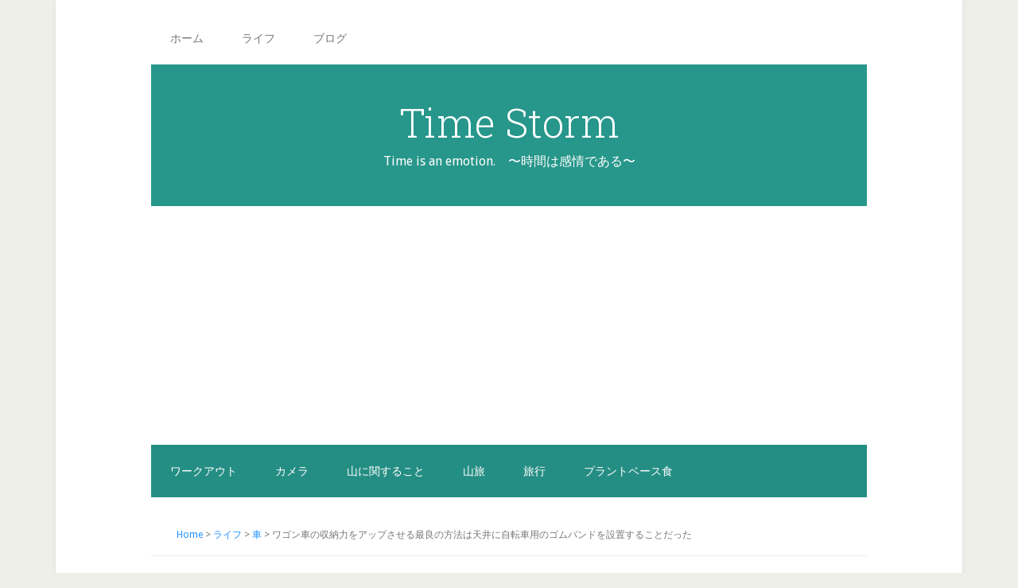

--- FILE ---
content_type: text/html; charset=UTF-8
request_url: https://drasworld.com/luggage-on-the-ceiling/
body_size: 17696
content:
<!DOCTYPE html><html lang="ja"><head ><meta charset="UTF-8" /><script data-cfasync="false" id="ao_optimized_gfonts_config">WebFontConfig={google:{families:["Droid Sans:400,700","Roboto Slab:400,300,700"] },classes:false, events:false, timeout:1500};</script><link media="all" href="https://drasworld.com/wp-content/cache/autoptimize/css/autoptimize_1e10d22a865189dc748c9e85b84ab58b.css" rel="stylesheet"><title>ワゴン車の収納力をアップさせる最良の方法は天井に自転車用のゴムバンドを設置することだった</title><meta name="viewport" content="width=device-width, initial-scale=1" /><meta name='robots' content='max-image-preview:large' />  <script data-cfasync="false" data-pagespeed-no-defer>var gtm4wp_datalayer_name = "dataLayer";
	var dataLayer = dataLayer || [];</script> <link rel='dns-prefetch' href='//stats.wp.com' /><link rel='dns-prefetch' href='//cdn.openshareweb.com' /><link rel='dns-prefetch' href='//cdn.shareaholic.net' /><link rel='dns-prefetch' href='//www.shareaholic.net' /><link rel='dns-prefetch' href='//analytics.shareaholic.com' /><link rel='dns-prefetch' href='//recs.shareaholic.com' /><link rel='dns-prefetch' href='//partner.shareaholic.com' /><link rel='dns-prefetch' href='//v0.wordpress.com' /><link rel='preconnect' href='//i0.wp.com' /><link rel='preconnect' href='//c0.wp.com' /><link href='https://fonts.gstatic.com' crossorigin='anonymous' rel='preconnect' /><link href='https://ajax.googleapis.com' rel='preconnect' /><link href='https://fonts.googleapis.com' rel='preconnect' /><link rel="alternate" type="application/rss+xml" title="Time Storm &raquo; フィード" href="https://drasworld.com/feed/" /><link rel="alternate" type="application/rss+xml" title="Time Storm &raquo; コメントフィード" href="https://drasworld.com/comments/feed/" /><link rel="canonical" href="https://drasworld.com/luggage-on-the-ceiling/" /><link rel='preload' href='//cdn.shareaholic.net/assets/pub/shareaholic.js' as='script'/> <script data-no-minify='1' data-cfasync='false'>_SHR_SETTINGS = {"endpoints":{"local_recs_url":"https:\/\/drasworld.com\/wp-admin\/admin-ajax.php?action=shareaholic_permalink_related","ajax_url":"https:\/\/drasworld.com\/wp-admin\/admin-ajax.php"},"site_id":"70ef348a91078e98e9a0c2bdb588d756","url_components":{"year":"2021","monthnum":"05","day":"07","hour":"17","minute":"35","second":"48","post_id":"25100","postname":"luggage-on-the-ceiling","category":"life\/car"}};</script> <script data-no-minify='1' data-cfasync='false' src='//cdn.shareaholic.net/assets/pub/shareaholic.js' data-shr-siteid='70ef348a91078e98e9a0c2bdb588d756' async ></script> <meta name='shareaholic:site_name' content='Time Storm' /><meta name='shareaholic:language' content='ja' /><meta name='shareaholic:url' content='https://drasworld.com/luggage-on-the-ceiling/' /><meta name='shareaholic:keywords' content='cat:車, type:post' /><meta name='shareaholic:article_published_time' content='2021-05-07T17:35:48+09:00' /><meta name='shareaholic:article_modified_time' content='2021-07-10T13:05:12+09:00' /><meta name='shareaholic:shareable_page' content='true' /><meta name='shareaholic:article_author_name' content='Drasworld' /><meta name='shareaholic:site_id' content='70ef348a91078e98e9a0c2bdb588d756' /><meta name='shareaholic:wp_version' content='9.7.13' /><meta name='shareaholic:image' content='https://i0.wp.com/drasworld.com/wp-content/uploads/2021/05/luggage-ceiling4.jpg?fit=640%2C423&amp;ssl=1' /><meta property='og:image' content='https://i0.wp.com/drasworld.com/wp-content/uploads/2021/05/luggage-ceiling4.jpg?fit=1200%2C794&amp;ssl=1' /> <script type="text/javascript" src="https://drasworld.com/wp-content/cache/autoptimize/js/autoptimize_single_16623e9f7cd802cf093c325c511a739c.js?ver=3.7.1" id="jquery-core-js"></script> <script type="text/javascript" id="jquery-js-after">jQuery(document).ready(function() {
	jQuery(".a0bc6c7a4722ca6d91b4feca1e3b4aed").click(function() {
		jQuery.post(
			"https://drasworld.com/wp-admin/admin-ajax.php", {
				"action": "quick_adsense_onpost_ad_click",
				"quick_adsense_onpost_ad_index": jQuery(this).attr("data-index"),
				"quick_adsense_nonce": "10ea7eac29",
			}, function(response) { }
		);
	});
});</script> <!--[if lt IE 9]> <script type="text/javascript" src="https://drasworld.com/wp-content/themes/genesis/lib/js/html5shiv.js?ver=3.7.3" id="html5shiv-js"></script> <![endif]--><link rel="https://api.w.org/" href="https://drasworld.com/wp-json/" /><link rel="alternate" title="JSON" type="application/json" href="https://drasworld.com/wp-json/wp/v2/posts/25100" /><link rel="EditURI" type="application/rsd+xml" title="RSD" href="https://drasworld.com/xmlrpc.php?rsd" /><link rel="alternate" title="oEmbed (JSON)" type="application/json+oembed" href="https://drasworld.com/wp-json/oembed/1.0/embed?url=https%3A%2F%2Fdrasworld.com%2Fluggage-on-the-ceiling%2F" /><link rel="alternate" title="oEmbed (XML)" type="text/xml+oembed" href="https://drasworld.com/wp-json/oembed/1.0/embed?url=https%3A%2F%2Fdrasworld.com%2Fluggage-on-the-ceiling%2F&#038;format=xml" />  <script data-cfasync="false" data-pagespeed-no-defer>var dataLayer_content = {"pagePostType":"post","pagePostType2":"single-post","pageCategory":["car"],"pagePostAuthor":"Drasworld"};
	dataLayer.push( dataLayer_content );</script> <script data-cfasync="false" data-pagespeed-no-defer>(function(w,d,s,l,i){w[l]=w[l]||[];w[l].push({'gtm.start':
new Date().getTime(),event:'gtm.js'});var f=d.getElementsByTagName(s)[0],
j=d.createElement(s),dl=l!='dataLayer'?'&l='+l:'';j.async=true;j.src=
'//www.googletagmanager.com/gtm.js?id='+i+dl;f.parentNode.insertBefore(j,f);
})(window,document,'script','dataLayer','GTM-TPBCPCQ');</script> <script type="text/javascript" language="javascript">var vc_pid = "884975134";</script><script type="text/javascript" src="//aml.valuecommerce.com/vcdal.js" async></script><link rel="pingback" href="https://drasworld.com/xmlrpc.php" /> <script async src="https://pagead2.googlesyndication.com/pagead/js/adsbygoogle.js"></script> <script>(adsbygoogle = window.adsbygoogle || []).push({
          google_ad_client: "ca-pub-9437456480519613",
          enable_page_level_ads: true
     });</script> <meta name="p:domain_verify" content="760fbb7fd505267b6df114f1f1ab2fe3"/><meta property="og:type" content="article" /><meta property="og:title" content="Time Storm "Time is an emotion."  - Drasworld.com" /><meta property="og:description" content="Trekking,Travel,Photo,Camera,Workouts,Plant base foods." /><meta property="og:url" content="https://drasworld.com/" /><meta property="og:site_name" content="Time Storm" /><meta property="article:author" content="Drasworld" />  <script async src="https://www.googletagmanager.com/gtag/js?id=G-KC60LSF25D"></script> <script>window.dataLayer = window.dataLayer || [];
  function gtag(){dataLayer.push(arguments);}
  gtag('js', new Date());

  gtag('config', 'G-KC60LSF25D');</script> <script>(function (d, s, id) {
        var js, fjs = d.getElementsByTagName(s)[0];
        if (d.getElementById(id)) return;
        js = d.createElement(s);
        js.id = id;
        js.src = "//connect.facebook.net/ja_JP/sdk.js#xfbml=1&version=v2.7";
        fjs.parentNode.insertBefore(js, fjs);
    }(document, 'script', 'facebook-jssdk'));</script> <meta property="og:type" content="article" /><meta property="og:title" content="ワゴン車の収納力をアップさせる最良の方法は天井に自転車用のゴムバンドを設置することだった" /><meta property="og:url" content="https://drasworld.com/luggage-on-the-ceiling/" /><meta property="og:description" content="ステーションワゴンの利点と言えば、走れて、長距離移動も苦にならず、昔の車ほど燃費効率も悪くなく、荷物も積める実&hellip;" /><meta property="article:published_time" content="2021-05-07T08:35:48+00:00" /><meta property="article:modified_time" content="2021-07-10T04:05:12+00:00" /><meta property="og:site_name" content="Time Storm" /><meta property="og:image" content="https://i0.wp.com/drasworld.com/wp-content/uploads/2021/05/luggage-ceiling4.jpg?fit=1200%2C794&#038;ssl=1" /><meta property="og:image:width" content="1200" /><meta property="og:image:height" content="794" /><meta property="og:image:alt" content="" /><meta property="og:locale" content="ja_JP" /><meta name="twitter:text:title" content="ワゴン車の収納力をアップさせる最良の方法は天井に自転車用のゴムバンドを設置することだった" /><meta name="twitter:image" content="https://i0.wp.com/drasworld.com/wp-content/uploads/2021/05/luggage-ceiling4.jpg?fit=1200%2C794&#038;ssl=1&#038;w=640" /><meta name="twitter:card" content="summary_large_image" /><link rel="icon" href="https://i0.wp.com/drasworld.com/wp-content/uploads/2017/03/cropped-timelapse-mind-e1489068867148.jpg?fit=32%2C32&#038;ssl=1" sizes="32x32" /><link rel="icon" href="https://i0.wp.com/drasworld.com/wp-content/uploads/2017/03/cropped-timelapse-mind-e1489068867148.jpg?fit=192%2C192&#038;ssl=1" sizes="192x192" /><link rel="apple-touch-icon" href="https://i0.wp.com/drasworld.com/wp-content/uploads/2017/03/cropped-timelapse-mind-e1489068867148.jpg?fit=180%2C180&#038;ssl=1" /><meta name="msapplication-TileImage" content="https://i0.wp.com/drasworld.com/wp-content/uploads/2017/03/cropped-timelapse-mind-e1489068867148.jpg?fit=270%2C270&#038;ssl=1" /><script data-cfasync="false" id="ao_optimized_gfonts_webfontloader">(function() {var wf = document.createElement('script');wf.src='https://ajax.googleapis.com/ajax/libs/webfont/1/webfont.js';wf.type='text/javascript';wf.async='true';var s=document.getElementsByTagName('script')[0];s.parentNode.insertBefore(wf, s);})();</script></head><body class="post-template-default single single-post postid-25100 single-format-standard custom-header header-full-width full-width-content" itemscope itemtype="https://schema.org/WebPage"><div class="site-container"><ul class="genesis-skip-link"><li><a href="#genesis-nav-secondary" class="screen-reader-shortcut"> Skip to secondary menu</a></li><li><a href="#genesis-content" class="screen-reader-shortcut"> Skip to content</a></li><li><a href="#genesis-footer-widgets" class="screen-reader-shortcut"> Skip to footer</a></li></ul><div class="site-container-wrap"><h2 class="screen-reader-text">Main navigation</h2><nav class="nav-primary" itemscope itemtype="https://schema.org/SiteNavigationElement" id="genesis-nav-primary" aria-label="Main navigation"><div class="wrap"><ul id="menu-menu2" class="menu genesis-nav-menu menu-primary js-superfish"><li id="menu-item-4612" class="menu-item menu-item-type-custom menu-item-object-custom menu-item-home menu-item-4612"><a href="https://drasworld.com" itemprop="url"><span itemprop="name">ホーム</span></a></li><li id="menu-item-5564" class="menu-item menu-item-type-taxonomy menu-item-object-category current-post-ancestor menu-item-has-children menu-item-5564"><a href="https://drasworld.com/category/life/" itemprop="url"><span itemprop="name">ライフ</span></a><ul class="sub-menu"><li id="menu-item-26152" class="menu-item menu-item-type-taxonomy menu-item-object-category menu-item-26152"><a href="https://drasworld.com/category/life/everyday/" itemprop="url"><span itemprop="name">日常</span></a></li><li id="menu-item-26153" class="menu-item menu-item-type-taxonomy menu-item-object-category current-post-ancestor current-menu-parent current-post-parent menu-item-26153"><a href="https://drasworld.com/category/life/car/" itemprop="url"><span itemprop="name">車</span></a></li></ul></li><li id="menu-item-5565" class="menu-item menu-item-type-taxonomy menu-item-object-category menu-item-has-children menu-item-5565"><a href="https://drasworld.com/category/blog/" itemprop="url"><span itemprop="name">ブログ</span></a><ul class="sub-menu"><li id="menu-item-5567" class="menu-item menu-item-type-taxonomy menu-item-object-category menu-item-5567"><a href="https://drasworld.com/category/blog/memorandum/" itemprop="url"><span itemprop="name">備忘録と運営</span></a></li><li id="menu-item-5568" class="menu-item menu-item-type-taxonomy menu-item-object-category menu-item-5568"><a href="https://drasworld.com/category/blog/it/" itemprop="url"><span itemprop="name">IT</span></a></li><li id="menu-item-9606" class="menu-item menu-item-type-taxonomy menu-item-object-category menu-item-9606"><a href="https://drasworld.com/category/blog/past-articles/" itemprop="url"><span itemprop="name">過去記事</span></a></li></ul></li></ul></div></nav><header class="site-header" itemscope itemtype="https://schema.org/WPHeader"><div class="wrap"><div class="title-area"><p class="site-title" itemprop="headline"><a href="https://drasworld.com/">Time Storm</a></p><p class="site-description" itemprop="description">Time is an emotion.　〜時間は感情である〜</p></div></div></header><nav class="nav-secondary" itemscope itemtype="https://schema.org/SiteNavigationElement" id="genesis-nav-secondary"><div class="wrap"><ul id="menu-menu1" class="menu genesis-nav-menu menu-secondary js-superfish"><li id="menu-item-4451" class="menu-item menu-item-type-taxonomy menu-item-object-category menu-item-has-children menu-item-4451"><a href="https://drasworld.com/category/workout/" itemprop="url"><span itemprop="name">ワークアウト</span></a><ul class="sub-menu"><li id="menu-item-13036" class="menu-item menu-item-type-taxonomy menu-item-object-category menu-item-13036"><a href="https://drasworld.com/category/workout/pull-up/" itemprop="url"><span itemprop="name">懸垂（チンニング）</span></a></li><li id="menu-item-13038" class="menu-item menu-item-type-taxonomy menu-item-object-category menu-item-13038"><a href="https://drasworld.com/category/workout/dips-benchpress/" itemprop="url"><span itemprop="name">ディップス &#038; ベンチプレス</span></a></li><li id="menu-item-13040" class="menu-item menu-item-type-taxonomy menu-item-object-category menu-item-13040"><a href="https://drasworld.com/category/workout/deadlift/" itemprop="url"><span itemprop="name">デッドリフト&amp;スクワット</span></a></li><li id="menu-item-4452" class="menu-item menu-item-type-taxonomy menu-item-object-category menu-item-4452"><a href="https://drasworld.com/category/workout/method/" itemprop="url"><span itemprop="name">ワークアウト手法</span></a></li><li id="menu-item-13037" class="menu-item menu-item-type-taxonomy menu-item-object-category menu-item-13037"><a href="https://drasworld.com/category/workout/enviroment/" itemprop="url"><span itemprop="name">ホームワークアウト環境</span></a></li><li id="menu-item-19513" class="menu-item menu-item-type-taxonomy menu-item-object-category menu-item-19513"><a href="https://drasworld.com/category/workout/achievement/" itemprop="url"><span itemprop="name">成果とフィーリング</span></a></li><li id="menu-item-21483" class="menu-item menu-item-type-taxonomy menu-item-object-category menu-item-21483"><a href="https://drasworld.com/category/workout/routine/" itemprop="url"><span itemprop="name">ワークアウト頻度&#038;ルーティン</span></a></li><li id="menu-item-4461" class="menu-item menu-item-type-taxonomy menu-item-object-category menu-item-4461"><a href="https://drasworld.com/category/workout/care/" itemprop="url"><span itemprop="name">休養&amp;ケア</span></a></li></ul></li><li id="menu-item-4449" class="menu-item menu-item-type-taxonomy menu-item-object-category menu-item-has-children menu-item-4449"><a href="https://drasworld.com/category/camera/" itemprop="url"><span itemprop="name">カメラ</span></a><ul class="sub-menu"><li id="menu-item-4450" class="menu-item menu-item-type-taxonomy menu-item-object-category menu-item-4450"><a href="https://drasworld.com/category/camera/photo/" itemprop="url"><span itemprop="name">写真</span></a></li><li id="menu-item-13084" class="menu-item menu-item-type-taxonomy menu-item-object-category menu-item-13084"><a href="https://drasworld.com/category/camera/astrography/" itemprop="url"><span itemprop="name">星景撮影</span></a></li><li id="menu-item-4454" class="menu-item menu-item-type-taxonomy menu-item-object-category menu-item-4454"><a href="https://drasworld.com/category/camera/timelapse/" itemprop="url"><span itemprop="name">タイムラプス</span></a></li><li id="menu-item-4475" class="menu-item menu-item-type-taxonomy menu-item-object-category menu-item-4475"><a href="https://drasworld.com/category/camera/movie/" itemprop="url"><span itemprop="name">動画</span></a></li><li id="menu-item-13083" class="menu-item menu-item-type-taxonomy menu-item-object-category menu-item-13083"><a href="https://drasworld.com/category/camera/fujifilm-xseries/" itemprop="url"><span itemprop="name">FUJIFILM Xシリーズ</span></a></li><li id="menu-item-29329" class="menu-item menu-item-type-taxonomy menu-item-object-category menu-item-29329"><a href="https://drasworld.com/category/camera/gr/" itemprop="url"><span itemprop="name">GR</span></a></li><li id="menu-item-13081" class="menu-item menu-item-type-taxonomy menu-item-object-category menu-item-13081"><a href="https://drasworld.com/category/camera/pentax/" itemprop="url"><span itemprop="name">PENTAX</span></a></li><li id="menu-item-13082" class="menu-item menu-item-type-taxonomy menu-item-object-category menu-item-13082"><a href="https://drasworld.com/category/camera/mft/" itemprop="url"><span itemprop="name">マイクロフォーサーズ</span></a></li><li id="menu-item-13111" class="menu-item menu-item-type-taxonomy menu-item-object-category menu-item-13111"><a href="https://drasworld.com/category/camera/equipment-system/" itemprop="url"><span itemprop="name">機材のシステム</span></a></li><li id="menu-item-16541" class="menu-item menu-item-type-taxonomy menu-item-object-category menu-item-16541"><a href="https://drasworld.com/category/camera/edit/" itemprop="url"><span itemprop="name">現像・写真編集・Tips</span></a></li></ul></li><li id="menu-item-4455" class="menu-item menu-item-type-taxonomy menu-item-object-category menu-item-has-children menu-item-4455"><a href="https://drasworld.com/category/mountain/" itemprop="url"><span itemprop="name">山に関すること</span></a><ul class="sub-menu"><li id="menu-item-13118" class="menu-item menu-item-type-taxonomy menu-item-object-category menu-item-13118"><a href="https://drasworld.com/category/mountain/trekking-in-japan/" itemprop="url"><span itemprop="name">山歩き</span></a></li><li id="menu-item-8642" class="menu-item menu-item-type-taxonomy menu-item-object-category menu-item-8642"><a href="https://drasworld.com/category/mountain/trekking-abroad/" itemprop="url"><span itemprop="name">海外</span></a></li><li id="menu-item-13162" class="menu-item menu-item-type-taxonomy menu-item-object-category menu-item-13162"><a href="https://drasworld.com/category/mountain/performance-physical-strength/" itemprop="url"><span itemprop="name">パフォーマンス・体力</span></a></li><li id="menu-item-19516" class="menu-item menu-item-type-taxonomy menu-item-object-category menu-item-19516"><a href="https://drasworld.com/category/mountain/driving/" itemprop="url"><span itemprop="name">運転</span></a></li><li id="menu-item-4463" class="menu-item menu-item-type-taxonomy menu-item-object-category menu-item-4463"><a href="https://drasworld.com/category/mountain/equipment/" itemprop="url"><span itemprop="name">道具</span></a></li><li id="menu-item-13161" class="menu-item menu-item-type-taxonomy menu-item-object-category menu-item-13161"><a href="https://drasworld.com/category/mountain/way-of-being/" itemprop="url"><span itemprop="name">思うこと</span></a></li></ul></li><li id="menu-item-23453" class="menu-item menu-item-type-taxonomy menu-item-object-category menu-item-23453"><a href="https://drasworld.com/category/mountain-trip/" itemprop="url"><span itemprop="name">山旅</span></a></li><li id="menu-item-19940" class="menu-item menu-item-type-taxonomy menu-item-object-category menu-item-19940"><a href="https://drasworld.com/category/trip/" itemprop="url"><span itemprop="name">旅行</span></a></li><li id="menu-item-4458" class="menu-item menu-item-type-taxonomy menu-item-object-category menu-item-has-children menu-item-4458"><a href="https://drasworld.com/category/plant-base-foods/" itemprop="url"><span itemprop="name">プラントベース食</span></a><ul class="sub-menu"><li id="menu-item-14680" class="menu-item menu-item-type-taxonomy menu-item-object-category menu-item-14680"><a href="https://drasworld.com/category/plant-base-foods/cook/" itemprop="url"><span itemprop="name">クッキング</span></a></li><li id="menu-item-14682" class="menu-item menu-item-type-taxonomy menu-item-object-category menu-item-14682"><a href="https://drasworld.com/category/plant-base-foods/buddhist-cuisine/" itemprop="url"><span itemprop="name">精進料理</span></a></li><li id="menu-item-14681" class="menu-item menu-item-type-taxonomy menu-item-object-category menu-item-14681"><a href="https://drasworld.com/category/plant-base-foods/change/" itemprop="url"><span itemprop="name">体・心の変化</span></a></li></ul></li></ul></div></nav><div class="site-inner"><div class="content-sidebar-wrap"><main class="content" id="genesis-content"><div class="breadcrumb"><span class="breadcrumb-link-wrap" itemprop="itemListElement" itemscope itemtype="https://schema.org/ListItem"><a href="https://drasworld.com/" itemprop="item"><span itemprop="name">Home</span></a></span> > <span class="breadcrumb-link-wrap" itemprop="itemListElement" itemscope itemtype="https://schema.org/ListItem"><a href="https://drasworld.com/category/life/" itemprop="item"><span itemprop="name">ライフ</span></a></span> > <span class="breadcrumb-link-wrap" itemprop="itemListElement" itemscope itemtype="https://schema.org/ListItem"><a href="https://drasworld.com/category/life/car/" itemprop="item"><span itemprop="name">車</span></a></span> > ワゴン車の収納力をアップさせる最良の方法は天井に自転車用のゴムバンドを設置することだった</div><article class="post-25100 post type-post status-publish format-standard has-post-thumbnail category-car entry gs-1 gs-odd gs-even gs-featured-content-entry" itemscope itemtype="https://schema.org/CreativeWork"><header class="entry-header"><h1 class="entry-title" itemprop="headline">ワゴン車の収納力をアップさせる最良の方法は天井に自転車用のゴムバンドを設置することだった</h1><p class="entry-meta"><time class="entry-modified-time" itemprop="dateModified" datetime="2021-07-10T13:05:12+09:00">更新日: 7月 10, 2021</time>· <span class="entry-author" itemprop="author" itemscope itemtype="https://schema.org/Person"><em><span class="entry-author-name" itemprop="name">Drasworld</span></em></span></p></header><div class="entry-content" itemprop="text"><div style='display:none;' class='shareaholic-canvas' data-app='share_buttons' data-title='ワゴン車の収納力をアップさせる最良の方法は天井に自転車用のゴムバンドを設置することだった' data-link='https://drasworld.com/luggage-on-the-ceiling/' data-app-id-name='post_above_content'></div><div class='wp_social_bookmarking_light'><div class="wsbl_twitter"><iframe class="lazy lazy-hidden" data-lazy-type="iframe" data-src="https://platform.twitter.com/widgets/tweet_button.html?url=https://drasworld.com/luggage-on-the-ceiling/&text=ワゴン車の収納力をアップさせる最良の方法は天井に自転車用のゴムバンドを設置することだった&via=DrasworldCom&lang=ja" width="140" height="28" title="Tweet" style="border: 0; overflow: hidden;"></iframe><noscript><iframe src="https://platform.twitter.com/widgets/tweet_button.html?url=https://drasworld.com/luggage-on-the-ceiling/&text=ワゴン車の収納力をアップさせる最良の方法は天井に自転車用のゴムバンドを設置することだった&via=DrasworldCom&lang=ja" width="140" height="28" title="Tweet" style="border: 0; overflow: hidden;"></iframe></noscript></div><div class="wsbl_facebook_share"><div id="fb-root"></div><fb:share-button href="https://drasworld.com/luggage-on-the-ceiling/" type="button_count" ></fb:share-button></div><div class="wsbl_hatena_button"><a href="//b.hatena.ne.jp/entry/https://drasworld.com/luggage-on-the-ceiling/" class="hatena-bookmark-button" data-hatena-bookmark-title="ワゴン車の収納力をアップさせる最良の方法は天井に自転車用のゴムバンドを設置することだった" data-hatena-bookmark-layout="standard" title="このエントリーをはてなブックマークに追加"> <img data-recalc-dims="1" decoding="async" src="https://i0.wp.com/b.hatena.ne.jp/images/entry-button/button-only%402x.png?resize=20%2C20" alt="このエントリーをはてなブックマークに追加" width="20" height="20" style="border: none;" /></a><script type="text/javascript" src="//b.hatena.ne.jp/js/bookmark_button.js" charset="utf-8" async="async"></script></div><div class="wsbl_pocket"><a href="https://getpocket.com/save" class="pocket-btn" data-lang="en" data-save-url="https://drasworld.com/luggage-on-the-ceiling/" data-pocket-count="horizontal" data-pocket-align="left" >Pocket</a><script type="text/javascript">!function(d,i){if(!d.getElementById(i)){var j=d.createElement("script");j.id=i;j.src="https://widgets.getpocket.com/v1/j/btn.js?v=1";var w=d.getElementById(i);d.body.appendChild(j);}}(document,"pocket-btn-js");</script></div></div> <br class='wp_social_bookmarking_light_clear' /><p>ステーションワゴンの利点と言えば、走れて、長距離移動も苦にならず、昔の車ほど燃費効率も悪くなく、荷物も積める実用性ではないでしょうか。</p><p>中でも荷室から受ける恩恵は大きいですね。<br>荷物の積載能力が高く、フルフラットにすれば大人2人が余裕で寝れてしまいます。<br>まさに荷物を持ち込んで遠出をする人のためにあるような車だと言えますね（<a href="https://drasworld.com/honda-shuttle-ghonda-sensing/" data-type="post" data-id="24916">HONDA SHUTTLEの場合</a>）。</p><p>しかし、荷室が広いがゆえの問題があるんです。<br>特に車中泊を考えている人にとっては&#8230;。</p> <span id="more-25100"></span><h2 class="wp-block-heading">荷物が置きっぱなしになってしまう問題</h2><p>車中泊をするためのマットや目隠しを荷室に置きっぱなしになってしまうんです。<br>本来なら荷室に置くことを想定してない荷物があることで、折角の広い荷室が勿体ない使われ方をしてしまいます。</p><p>例えばこれ。<br>DIYで作った<a href="https://drasworld.com/insulation-for-car/" data-type="post" data-id="25206">断熱材の目隠し</a>や、床に敷くアウトドア用のマットが荷室に積みっぱなしです。</p><figure class="wp-block-image size-large"><img data-recalc-dims="1" loading="lazy" decoding="async" width="794" height="794" src="https://i0.wp.com/drasworld.com/wp-content/uploads/2021/05/luggage-ceiling1-edited.jpg?resize=794%2C794&#038;ssl=1" alt="" class="wp-image-25323" srcset="https://i0.wp.com/drasworld.com/wp-content/uploads/2021/05/luggage-ceiling1-edited.jpg?w=794&amp;ssl=1 794w, https://i0.wp.com/drasworld.com/wp-content/uploads/2021/05/luggage-ceiling1-edited.jpg?resize=640%2C640&amp;ssl=1 640w" sizes="auto, (max-width: 794px) 100vw, 794px" /></figure><p>他にも荷物が積めるはずなのですが、荷室が効率の悪い使われ方をしています。<br>これじゃステーションワゴンの利点を活かせませんね。</p><p>ということで、デッドスペースを活用しようではないか!<br>車中泊用のセットだけでも天井に保管できないものか?</p><p>と思ってやったのが自転車用のゴムバンドを使った荷物を置き場を設置することでした。</p><h2 class="wp-block-heading">車内のアシストグリップ（取っ手）を活用してゴムバンド取り付けよう</h2><ul class="wp-block-list"><li>前席の2箇所 + 後席の2箇所にあるアシストグリップ</li><li>後席の2箇所にあるアシストグリップ + 最後部の窓に設置してあるシートベルの金具に2箇所</li></ul><p>上記のそれぞれに、自転車の荷台に荷物を固定する3mのゴムバンドを２本、合計4本を活用して天井に荷物置き場を作りました。</p><p>その様子がこれ（前席から撮影）。</p><figure class="wp-block-image size-large"><img data-recalc-dims="1" loading="lazy" decoding="async" width="1200" height="794" src="https://i0.wp.com/drasworld.com/wp-content/uploads/2021/05/luggage-ceiling6.jpg?resize=1200%2C794&#038;ssl=1" alt="" class="wp-image-25325" srcset="https://i0.wp.com/drasworld.com/wp-content/uploads/2021/05/luggage-ceiling6.jpg?w=1200&amp;ssl=1 1200w, https://i0.wp.com/drasworld.com/wp-content/uploads/2021/05/luggage-ceiling6.jpg?resize=640%2C423&amp;ssl=1 640w" sizes="auto, (max-width: 1000px) 100vw, 1000px" /></figure><p>見ての通り<a href="https://drasworld.com/insulation-for-car/" data-type="post" data-id="25206">断熱材で作った目隠し</a>と、幅100cm × 奥行180cmの極厚15mmマット、アウトドア用のマットが天井に保管されています。</p><p>後部座席のアシストグリップ（取っ手）にはインテリアバーを設置していますが、天井に置いてある荷物はすべてゴムバンドだけで完結できています。</p><p>注意：HONDA SHUTTLEの場合は<a rel="noreferrer noopener" href="https://amzn.to/3hdaaMX" data-type="URL" data-id="https://amzn.to/3hdaaMX" target="_blank">ショートサイズのインテリアバー</a>じゃないと綺麗に収まりません。<br>通常のインテリアバー（クレトムの90.5cm〜）だと下の写真の様に斜め掛けにするか、S字フックをアシストグリップから吊るす必要があります。</p><figure class="wp-block-image size-large"><img data-recalc-dims="1" loading="lazy" decoding="async" width="1200" height="794" src="https://i0.wp.com/drasworld.com/wp-content/uploads/2021/04/insulation-for-car20.jpg?resize=1200%2C794&#038;ssl=1" alt="" class="wp-image-25250" srcset="https://i0.wp.com/drasworld.com/wp-content/uploads/2021/04/insulation-for-car20.jpg?w=1200&amp;ssl=1 1200w, https://i0.wp.com/drasworld.com/wp-content/uploads/2021/04/insulation-for-car20.jpg?resize=640%2C423&amp;ssl=1 640w" sizes="auto, (max-width: 1000px) 100vw, 1000px" /></figure><p>こちらが荷室側から撮影したもの。</p><figure class="wp-block-image size-large"><img data-recalc-dims="1" loading="lazy" decoding="async" width="1200" height="794" src="https://i0.wp.com/drasworld.com/wp-content/uploads/2021/05/luggage-ceiling7.jpg?resize=1200%2C794&#038;ssl=1" alt="" class="wp-image-25326" srcset="https://i0.wp.com/drasworld.com/wp-content/uploads/2021/05/luggage-ceiling7.jpg?w=1200&amp;ssl=1 1200w, https://i0.wp.com/drasworld.com/wp-content/uploads/2021/05/luggage-ceiling7.jpg?resize=640%2C423&amp;ssl=1 640w" sizes="auto, (max-width: 1000px) 100vw, 1000px" /></figure><p>アシストグリップにはこんな感じでつけています。</p><figure class="wp-block-image size-large"><img data-recalc-dims="1" loading="lazy" decoding="async" width="1200" height="794" src="https://i0.wp.com/drasworld.com/wp-content/uploads/2021/05/luggage-ceiling8.jpg?resize=1200%2C794&#038;ssl=1" alt="" class="wp-image-25330" srcset="https://i0.wp.com/drasworld.com/wp-content/uploads/2021/05/luggage-ceiling8.jpg?w=1200&amp;ssl=1 1200w, https://i0.wp.com/drasworld.com/wp-content/uploads/2021/05/luggage-ceiling8.jpg?resize=640%2C423&amp;ssl=1 640w" sizes="auto, (max-width: 1000px) 100vw, 1000px" /></figure><p>ところで走行中に荷物が落下してくる心配はないのか?</p><p>大丈夫です。<br>落下してくる心配はありません。<br>サイズはありますが軽量なものですし、念のためにゴムバンドを二重にして4本使ってるんですから。</p><p>急ブレーキをかけた時に、荷物がスライドしてきて運転席に落下しないのか?</p><p>これも心配ないですね。<br>物理的に前席のサンバイザー側のボディが歪曲してるので、仮にスライドしたとしてもそこでストップします。<br>ですが、ゴムバンドの縮み効果で荷物が固定されているのでスライドすることもないのですけどね。</p><p>ということで、あまり心配する必要ないかな。</p><p>車中泊をする時は天井がこの通りスッキリです。<br>S字フックや洗濯バサミを使えばタオルや衣類も干せますね。<br>ヘッドライトだって吊るせますよ。</p><figure class="wp-block-image size-large"><img data-recalc-dims="1" loading="lazy" decoding="async" width="1200" height="794" src="https://i0.wp.com/drasworld.com/wp-content/uploads/2021/05/luggage-ceiling4.jpg?resize=1200%2C794&#038;ssl=1" alt="" class="wp-image-25331" srcset="https://i0.wp.com/drasworld.com/wp-content/uploads/2021/05/luggage-ceiling4.jpg?w=1200&amp;ssl=1 1200w, https://i0.wp.com/drasworld.com/wp-content/uploads/2021/05/luggage-ceiling4.jpg?resize=640%2C423&amp;ssl=1 640w" sizes="auto, (max-width: 1000px) 100vw, 1000px" /></figure><p>インテリアバーを前席に移動してタオルをぶら下げれば完璧です。</p><div id="rinkerid25334" class="yyi-rinker-contents  yyi-rinker-postid-25334 yyi-rinker-img-m yyi-rinker-catid-326 "><div class="yyi-rinker-box"><div class="yyi-rinker-image"> <a href="https://www.amazon.co.jp/dp/B003VT5A52?tag=pataland-22&#038;linkCode=ogi&#038;th=1&#038;psc=1" rel="nofollow" class="yyi-rinker-tracking"  data-click-tracking="amazon_img 25334 cretom ( クレトム ) インテリア・バー ショートタイプ KA-53" data-vars-click-id="amazon_img 25334 cretom ( クレトム ) インテリア・バー ショートタイプ KA-53"><img loading="lazy" decoding="async" src="https://m.media-amazon.com/images/I/21Y+lpgtaoL._SL160_.jpg"  width="14" height="160" class="yyi-rinker-main-img" style="border: none;"></a></div><div class="yyi-rinker-info"><div class="yyi-rinker-title"> <a href="https://www.amazon.co.jp/dp/B003VT5A52?tag=pataland-22&#038;linkCode=ogi&#038;th=1&#038;psc=1" rel="nofollow" class="yyi-rinker-tracking" data-click-tracking="amazon_title 25334 cretom ( クレトム ) インテリア・バー ショートタイプ KA-53" data-vars-amp-click-id="amazon_title 25334 cretom ( クレトム ) インテリア・バー ショートタイプ KA-53" >cretom ( クレトム ) インテリア・バー ショートタイプ KA-53</a></div><div class="yyi-rinker-detail"><div class="credit-box">created by&nbsp;<a href="https://oyakosodate.com/rinker/" rel="nofollow noopener" target="_blank" >Rinker</a></div><div class="brand">クレトム(Cretom)</div><div class="price-box"></div></div><ul class="yyi-rinker-links"><li class="amazonlink"> <a href="https://www.amazon.co.jp/gp/search?ie=UTF8&amp;keywords=%E3%82%A4%E3%83%B3%E3%83%86%E3%83%AA%E3%82%A2%E3%83%90%E3%83%BC%E3%80%80%E3%82%B7%E3%83%A7%E3%83%BC%E3%83%88&amp;tag=pataland-22&amp;index=blended&amp;linkCode=ure&amp;creative=6339" rel="nofollow" class="yyi-rinker-link yyi-rinker-tracking"  data-click-tracking="amazon 25334 cretom ( クレトム ) インテリア・バー ショートタイプ KA-53"  data-vars-amp-click-id="amazon 25334 cretom ( クレトム ) インテリア・バー ショートタイプ KA-53">Amazon</a></li><li class="rakutenlink"> <a href="https://hb.afl.rakuten.co.jp/hgc/15882956.bad710e1.15882957.fc12d23b/Rinker_o_20210507171453?pc=https%3A%2F%2Fsearch.rakuten.co.jp%2Fsearch%2Fmall%2F%25E3%2582%25A4%25E3%2583%25B3%25E3%2583%2586%25E3%2583%25AA%25E3%2582%25A2%25E3%2583%2590%25E3%2583%25BC%25E3%2580%2580%25E3%2582%25B7%25E3%2583%25A7%25E3%2583%25BC%25E3%2583%2588%2F%3Ff%3D1%26grp%3Dproduct&amp;m=https%3A%2F%2Fsearch.rakuten.co.jp%2Fsearch%2Fmall%2F%25E3%2582%25A4%25E3%2583%25B3%25E3%2583%2586%25E3%2583%25AA%25E3%2582%25A2%25E3%2583%2590%25E3%2583%25BC%25E3%2580%2580%25E3%2582%25B7%25E3%2583%25A7%25E3%2583%25BC%25E3%2583%2588%2F%3Ff%3D1%26grp%3Dproduct" rel="nofollow" class="yyi-rinker-link yyi-rinker-tracking"  data-click-tracking="rakuten 25334 cretom ( クレトム ) インテリア・バー ショートタイプ KA-53"  data-vars-amp-click-id="rakuten 25334 cretom ( クレトム ) インテリア・バー ショートタイプ KA-53">楽天市場</a></li><li class="yahoolink"> <a href="https://shopping.yahoo.co.jp/search?p=%E3%82%A4%E3%83%B3%E3%83%86%E3%83%AA%E3%82%A2%E3%83%90%E3%83%BC%E3%80%80%E3%82%B7%E3%83%A7%E3%83%BC%E3%83%88" rel="nofollow" class="yyi-rinker-link yyi-rinker-tracking"  data-click-tracking="yahoo 25334 cretom ( クレトム ) インテリア・バー ショートタイプ KA-53"  data-vars-amp-click-id="yahoo 25334 cretom ( クレトム ) インテリア・バー ショートタイプ KA-53">Yahooショッピング</a></li></ul></div></div></div><p>ポイントはフレキシブルに荷物を出し入れできることです。<br><strong>ゴムバンドが伸び縮みすることが大事</strong>なんです。</p><p>車中泊用の道具って軽量な割には物理的なサイズもあって場所を取るんですよね。<br>ガチガチにインテリアバーや市販のカーゴネットで荷物の保管場所を作っても、出し入れが面倒になってしまうかなぁ。</p><p>自転車用のゴムバンドならホームセンターや100円ショップでも購入できますし経年劣化を見越して定期的に買い換えたとしても負担になりません。<br>設置も10分あればできちゃいますし。</p><div id="rinkerid25251" class="yyi-rinker-contents  yyi-rinker-postid-25251 yyi-rinker-img-m yyi-rinker-catid-326 "><div class="yyi-rinker-box"><div class="yyi-rinker-image"> <a href="https://www.amazon.co.jp/dp/B00EI6ALDS?tag=pataland-22&#038;linkCode=ogi&#038;th=1&#038;psc=1" rel="nofollow" class="yyi-rinker-tracking"  data-click-tracking="amazon_img 25251 自転車ロープ 3m 黒 11056" data-vars-click-id="amazon_img 25251 自転車ロープ 3m 黒 11056"><img loading="lazy" decoding="async" src="https://m.media-amazon.com/images/I/31a3m9be2yL._SL160_.jpg"  width="160" height="151" class="yyi-rinker-main-img" style="border: none;"></a></div><div class="yyi-rinker-info"><div class="yyi-rinker-title"> <a href="https://www.amazon.co.jp/dp/B00EI6ALDS?tag=pataland-22&#038;linkCode=ogi&#038;th=1&#038;psc=1" rel="nofollow" class="yyi-rinker-tracking" data-click-tracking="amazon_title 25251 自転車ロープ 3m 黒 11056" data-vars-amp-click-id="amazon_title 25251 自転車ロープ 3m 黒 11056" >自転車ロープ 3m 黒 11056</a></div><div class="yyi-rinker-detail"><div class="credit-box">created by&nbsp;<a href="https://oyakosodate.com/rinker/" rel="nofollow noopener" target="_blank" >Rinker</a></div><div class="brand">アサヒサイクル</div><div class="price-box"> <span title="" class="price">¥425</span> <span class="price_at">(2026/01/17 23:15:41時点&nbsp;Amazon調べ-</span><span title="価格および発送可能時期は表示された日付/時刻の時点のものであり、変更される場合があります。本商品の購入においては、購入の時点でAmazon.co.jpに表示されている価格および発送可能時期の情報が適用されます。">詳細)</span></div></div><ul class="yyi-rinker-links"><li class="amazonlink"> <a href="https://www.amazon.co.jp/gp/search?ie=UTF8&amp;keywords=%E8%87%AA%E8%BB%A2%E8%BB%8A%E3%83%AD%E3%83%BC%E3%83%97&amp;tag=pataland-22&amp;index=blended&amp;linkCode=ure&amp;creative=6339" rel="nofollow" class="yyi-rinker-link yyi-rinker-tracking"  data-click-tracking="amazon 25251 自転車ロープ 3m 黒 11056"  data-vars-amp-click-id="amazon 25251 自転車ロープ 3m 黒 11056">Amazon</a></li><li class="rakutenlink"> <a href="https://hb.afl.rakuten.co.jp/hgc/15882956.bad710e1.15882957.fc12d23b/Rinker_o_20210425210337?pc=https%3A%2F%2Fsearch.rakuten.co.jp%2Fsearch%2Fmall%2F%25E8%2587%25AA%25E8%25BB%25A2%25E8%25BB%258A%25E3%2583%25AD%25E3%2583%25BC%25E3%2583%2597%2F%3Ff%3D1%26grp%3Dproduct&amp;m=https%3A%2F%2Fsearch.rakuten.co.jp%2Fsearch%2Fmall%2F%25E8%2587%25AA%25E8%25BB%25A2%25E8%25BB%258A%25E3%2583%25AD%25E3%2583%25BC%25E3%2583%2597%2F%3Ff%3D1%26grp%3Dproduct" rel="nofollow" class="yyi-rinker-link yyi-rinker-tracking"  data-click-tracking="rakuten 25251 自転車ロープ 3m 黒 11056"  data-vars-amp-click-id="rakuten 25251 自転車ロープ 3m 黒 11056">楽天市場</a></li><li class="yahoolink"> <a href="https://shopping.yahoo.co.jp/search?p=%E8%87%AA%E8%BB%A2%E8%BB%8A%E3%83%AD%E3%83%BC%E3%83%97" rel="nofollow" class="yyi-rinker-link yyi-rinker-tracking"  data-click-tracking="yahoo 25251 自転車ロープ 3m 黒 11056"  data-vars-amp-click-id="yahoo 25251 自転車ロープ 3m 黒 11056">Yahooショッピング</a></li></ul></div></div></div><p>ということで、私と似たような用途でワゴン車の天井を活用して荷物の収納力をアップしたい！という方はゴムバンドを活用してみてはいかがでしょうか。</p><p>それでは。</p><div class="a0bc6c7a4722ca6d91b4feca1e3b4aed" data-index="3" style="float: none; margin:10px 0 10px 0; text-align:center;"><div id="my-footer"><p style="text-align: center; font-size: 75%;">スポンサーリンク</p><table class="table-css"><tr><td class="td-css"><script async src="//pagead2.googlesyndication.com/pagead/js/adsbygoogle.js"></script>  <ins class="adsbygoogle mobile"
 style="display:inline-block;width:336px;height:280px"
 data-ad-client="ca-pub-9437456480519613"
 data-ad-slot="1912925083"></ins> <script>(adsbygoogle = window.adsbygoogle || []).push({});</script> </td><td class="td-css"><script async src="//pagead2.googlesyndication.com/pagead/js/adsbygoogle.js"></script>  <ins class="adsbygoogle mobile"
 style="display:inline-block;width:336px;height:280px"
 data-ad-client="ca-pub-9437456480519613"
 data-ad-slot="3034435062"></ins> <script>(adsbygoogle = window.adsbygoogle || []).push({});</script></td></tr></table></div> <script>var myFooter=document.getElementById("my-footer");
var temp=myFooter.cloneNode(true);
myFooter.parentNode.removeChild(myFooter);
document.getElementsByClassName("entry-content")[0].appendChild(temp);</script> </div><div style="font-size: 0px; height: 0px; line-height: 0px; margin: 0; padding: 0; clear: both;"></div><div style='display:none;' class='shareaholic-canvas' data-app='share_buttons' data-title='ワゴン車の収納力をアップさせる最良の方法は天井に自転車用のゴムバンドを設置することだった' data-link='https://drasworld.com/luggage-on-the-ceiling/' data-app-id-name='post_below_content'></div><div style='display:none;' class='shareaholic-canvas' data-app='recommendations' data-title='ワゴン車の収納力をアップさせる最良の方法は天井に自転車用のゴムバンドを設置することだった' data-link='https://drasworld.com/luggage-on-the-ceiling/' data-app-id-name='post_below_content'></div></div><footer class="entry-footer"><p class="entry-meta"><time class="entry-time" itemprop="datePublished" datetime="2021-05-07T17:35:48+09:00">投稿日: 5月 7, 2021</time><span class="entry-categories">カテゴリー ：<a href="https://drasworld.com/category/life/car/" rel="category tag">車</a></span></p></footer></article><div class="after-entry widget-area"><section id="custom_html-2" class="widget_text widget widget_custom_html"><div class="widget_text widget-wrap"><h3 class="widgettitle widget-title">関連コンテンツ</h3><div class="textwidget custom-html-widget"><script async src="//pagead2.googlesyndication.com/pagead/js/adsbygoogle.js"></script> <ins class="adsbygoogle"
 style="display:block"
 data-ad-format="autorelaxed"
 data-ad-client="ca-pub-9437456480519613"
 data-ad-slot="6058335684"></ins> <script>(adsbygoogle = window.adsbygoogle || []).push({});</script></div></div></section></div></main></div></div><div class="footer-widgets" id="genesis-footer-widgets"><h2 class="genesis-sidebar-title screen-reader-text">Footer</h2><div class="wrap"><div class="widget-area footer-widgets-1 footer-widget-area"><section id="search-14" class="widget widget_search"><div class="widget-wrap"><h3 class="widgettitle widget-title">キーワードで探す</h3><form class="search-form" itemprop="potentialAction" itemscope itemtype="https://schema.org/SearchAction" method="get" action="https://drasworld.com/" role="search"><meta itemprop="target" content="https://drasworld.com/?s={s}"/><label class="search-form-label screen-reader-text" for="searchform-696c5e755772c8.37595946">このサイトを検索する</label><input itemprop="query-input" type="search" name="s" id="searchform-696c5e755772c8.37595946" placeholder="このサイトを検索する" /><input type="submit" value="Search" /></form></div></section><section id="tag_cloud-2" class="widget widget_tag_cloud"><div class="widget-wrap"><h3 class="widgettitle widget-title">タグ</h3><div class="tagcloud"><a href="https://drasworld.com/tag/12-40/" class="tag-cloud-link tag-link-306 tag-link-position-1" style="font-size: 16.020833333333pt;" aria-label="12-40mmPro (6個の項目)">12-40mmPro<span class="tag-link-count"> (6)</span></a> <a href="https://drasworld.com/tag/20/" class="tag-cloud-link tag-link-308 tag-link-position-2" style="font-size: 8pt;" aria-label="20mmF1.7 (1個の項目)">20mmF1.7<span class="tag-link-count"> (1)</span></a> <a href="https://drasworld.com/tag/big5/" class="tag-cloud-link tag-link-325 tag-link-position-3" style="font-size: 10.625pt;" aria-label="BIG5 (2個の項目)">BIG5<span class="tag-link-count"> (2)</span></a> <a href="https://drasworld.com/tag/da16-85/" class="tag-cloud-link tag-link-312 tag-link-position-4" style="font-size: 16.020833333333pt;" aria-label="DA16-85mm (6個の項目)">DA16-85mm<span class="tag-link-count"> (6)</span></a> <a href="https://drasworld.com/tag/dfa100/" class="tag-cloud-link tag-link-300 tag-link-position-5" style="font-size: 15pt;" aria-label="DFA100mm Macro (5個の項目)">DFA100mm Macro<span class="tag-link-count"> (5)</span></a> <a href="https://drasworld.com/tag/locus-gear/" class="tag-cloud-link tag-link-328 tag-link-position-6" style="font-size: 8pt;" aria-label="LOCUS GEAR (1個の項目)">LOCUS GEAR<span class="tag-link-count"> (1)</span></a> <a href="https://drasworld.com/tag/m28/" class="tag-cloud-link tag-link-311 tag-link-position-7" style="font-size: 10.625pt;" aria-label="M28mmF2.8 (2個の項目)">M28mmF2.8<span class="tag-link-count"> (2)</span></a> <a href="https://drasworld.com/tag/m50/" class="tag-cloud-link tag-link-310 tag-link-position-8" style="font-size: 12.375pt;" aria-label="M50mmF1.7 (3個の項目)">M50mmF1.7<span class="tag-link-count"> (3)</span></a> <a href="https://drasworld.com/tag/nokton35mm/" class="tag-cloud-link tag-link-333 tag-link-position-9" style="font-size: 8pt;" aria-label="nokton35mm (1個の項目)">nokton35mm<span class="tag-link-count"> (1)</span></a> <a href="https://drasworld.com/tag/nokton-35mmf1-2/" class="tag-cloud-link tag-link-332 tag-link-position-10" style="font-size: 8pt;" aria-label="NOKTON 35mmF1.2 (1個の項目)">NOKTON 35mmF1.2<span class="tag-link-count"> (1)</span></a> <a href="https://drasworld.com/tag/talex/" class="tag-cloud-link tag-link-329 tag-link-position-11" style="font-size: 8pt;" aria-label="talex (1個の項目)">talex<span class="tag-link-count"> (1)</span></a> <a href="https://drasworld.com/tag/vitamix/" class="tag-cloud-link tag-link-320 tag-link-position-12" style="font-size: 8pt;" aria-label="vitamix (1個の項目)">vitamix<span class="tag-link-count"> (1)</span></a> <a href="https://drasworld.com/tag/xf1-4x-tc/" class="tag-cloud-link tag-link-334 tag-link-position-13" style="font-size: 8pt;" aria-label="xf1.4X TC (1個の項目)">xf1.4X TC<span class="tag-link-count"> (1)</span></a> <a href="https://drasworld.com/tag/xf10-24/" class="tag-cloud-link tag-link-295 tag-link-position-14" style="font-size: 19.8125pt;" aria-label="XF10-24mm (12個の項目)">XF10-24mm<span class="tag-link-count"> (12)</span></a> <a href="https://drasworld.com/tag/xf14/" class="tag-cloud-link tag-link-305 tag-link-position-15" style="font-size: 8pt;" aria-label="XF14mmF2.8 (1個の項目)">XF14mmF2.8<span class="tag-link-count"> (1)</span></a> <a href="https://drasworld.com/tag/xf16-55/" class="tag-cloud-link tag-link-313 tag-link-position-16" style="font-size: 13.833333333333pt;" aria-label="XF16-55mm (4個の項目)">XF16-55mm<span class="tag-link-count"> (4)</span></a> <a href="https://drasworld.com/tag/xf16-80mm/" class="tag-cloud-link tag-link-319 tag-link-position-17" style="font-size: 15pt;" aria-label="XF16-80mm (5個の項目)">XF16-80mm<span class="tag-link-count"> (5)</span></a> <a href="https://drasworld.com/tag/xf16/" class="tag-cloud-link tag-link-297 tag-link-position-18" style="font-size: 22pt;" aria-label="XF16mmF1.4 (17個の項目)">XF16mmF1.4<span class="tag-link-count"> (17)</span></a> <a href="https://drasworld.com/tag/xf23/" class="tag-cloud-link tag-link-294 tag-link-position-19" style="font-size: 15pt;" aria-label="XF23mmF2 (5個の項目)">XF23mmF2<span class="tag-link-count"> (5)</span></a> <a href="https://drasworld.com/tag/xf50-140/" class="tag-cloud-link tag-link-301 tag-link-position-20" style="font-size: 8pt;" aria-label="XF50-140mm (1個の項目)">XF50-140mm<span class="tag-link-count"> (1)</span></a> <a href="https://drasworld.com/tag/xf50/" class="tag-cloud-link tag-link-298 tag-link-position-21" style="font-size: 16.75pt;" aria-label="XF50mmF2 (7個の項目)">XF50mmF2<span class="tag-link-count"> (7)</span></a> <a href="https://drasworld.com/tag/xf55-200/" class="tag-cloud-link tag-link-302 tag-link-position-22" style="font-size: 16.020833333333pt;" aria-label="XF55-200mm (6個の項目)">XF55-200mm<span class="tag-link-count"> (6)</span></a> <a href="https://drasworld.com/tag/xf70-300mm/" class="tag-cloud-link tag-link-324 tag-link-position-23" style="font-size: 13.833333333333pt;" aria-label="XF70-300mm (4個の項目)">XF70-300mm<span class="tag-link-count"> (4)</span></a> <a href="https://drasworld.com/tag/xf90/" class="tag-cloud-link tag-link-296 tag-link-position-24" style="font-size: 19.8125pt;" aria-label="XF90mmF2 (12個の項目)">XF90mmF2<span class="tag-link-count"> (12)</span></a> <a href="https://drasworld.com/tag/%e3%82%b1%e3%83%88%e3%83%ab%e3%83%99%e3%83%ab/" class="tag-cloud-link tag-link-323 tag-link-position-25" style="font-size: 8pt;" aria-label="ケトルベル (1個の項目)">ケトルベル<span class="tag-link-count"> (1)</span></a> <a href="https://drasworld.com/tag/samyang12/" class="tag-cloud-link tag-link-299 tag-link-position-26" style="font-size: 16.020833333333pt;" aria-label="サムヤン12mmF2 (6個の項目)">サムヤン12mmF2<span class="tag-link-count"> (6)</span></a> <a href="https://drasworld.com/tag/snap/" class="tag-cloud-link tag-link-304 tag-link-position-27" style="font-size: 10.625pt;" aria-label="スナップ (2個の項目)">スナップ<span class="tag-link-count"> (2)</span></a> <a href="https://drasworld.com/tag/gluteus-maximus-muscle/" class="tag-cloud-link tag-link-286 tag-link-position-28" style="font-size: 12.375pt;" aria-label="ヒップの筋肉 (3個の項目)">ヒップの筋肉<span class="tag-link-count"> (3)</span></a> <a href="https://drasworld.com/tag/%e3%83%9b%e3%83%bc%e3%83%ab%e3%83%95%e3%83%bc%e3%83%89/" class="tag-cloud-link tag-link-321 tag-link-position-29" style="font-size: 8pt;" aria-label="ホールフード (1個の項目)">ホールフード<span class="tag-link-count"> (1)</span></a> <a href="https://drasworld.com/tag/long-trail/" class="tag-cloud-link tag-link-316 tag-link-position-30" style="font-size: 18.791666666667pt;" aria-label="ロングトレイル (10個の項目)">ロングトレイル<span class="tag-link-count"> (10)</span></a> <a href="https://drasworld.com/tag/forearm/" class="tag-cloud-link tag-link-293 tag-link-position-31" style="font-size: 13.833333333333pt;" aria-label="前腕 (4個の項目)">前腕<span class="tag-link-count"> (4)</span></a> <a href="https://drasworld.com/tag/hiking-in-summer/" class="tag-cloud-link tag-link-307 tag-link-position-32" style="font-size: 21.125pt;" aria-label="山（夏） (15個の項目)">山（夏）<span class="tag-link-count"> (15)</span></a> <a href="https://drasworld.com/tag/haiking-in-green-season/" class="tag-cloud-link tag-link-315 tag-link-position-33" style="font-size: 10.625pt;" aria-label="山（新緑シーズン） (2個の項目)">山（新緑シーズン）<span class="tag-link-count"> (2)</span></a> <a href="https://drasworld.com/tag/hiking-in-autumn/" class="tag-cloud-link tag-link-309 tag-link-position-34" style="font-size: 13.833333333333pt;" aria-label="山（秋） (4個の項目)">山（秋）<span class="tag-link-count"> (4)</span></a> <a href="https://drasworld.com/tag/hiking-in-winter/" class="tag-cloud-link tag-link-303 tag-link-position-35" style="font-size: 16.020833333333pt;" aria-label="山（積雪期） (6個の項目)">山（積雪期）<span class="tag-link-count"> (6)</span></a> <a href="https://drasworld.com/tag/pulling-power/" class="tag-cloud-link tag-link-291 tag-link-position-36" style="font-size: 21.5625pt;" aria-label="引き付け力 (16個の項目)">引き付け力<span class="tag-link-count"> (16)</span></a> <a href="https://drasworld.com/tag/cardiopulmonary-function/" class="tag-cloud-link tag-link-287 tag-link-position-37" style="font-size: 16.020833333333pt;" aria-label="心肺機能 (6個の項目)">心肺機能<span class="tag-link-count"> (6)</span></a> <a href="https://drasworld.com/tag/pushing-power/" class="tag-cloud-link tag-link-292 tag-link-position-38" style="font-size: 17.479166666667pt;" aria-label="押す力 (8個の項目)">押す力<span class="tag-link-count"> (8)</span></a> <a href="https://drasworld.com/tag/erector-spinae/" class="tag-cloud-link tag-link-290 tag-link-position-39" style="font-size: 20.395833333333pt;" aria-label="脊柱起立筋 (13個の項目)">脊柱起立筋<span class="tag-link-count"> (13)</span></a> <a href="https://drasworld.com/tag/leg-strength/" class="tag-cloud-link tag-link-289 tag-link-position-40" style="font-size: 18.208333333333pt;" aria-label="脚力 (9個の項目)">脚力<span class="tag-link-count"> (9)</span></a> <a href="https://drasworld.com/tag/iliopsoas/" class="tag-cloud-link tag-link-288 tag-link-position-41" style="font-size: 15pt;" aria-label="腸腰筋 (5個の項目)">腸腰筋<span class="tag-link-count"> (5)</span></a> <a href="https://drasworld.com/tag/%e8%bb%8a%e4%b8%ad%e6%b3%8a/" class="tag-cloud-link tag-link-330 tag-link-position-42" style="font-size: 10.625pt;" aria-label="車中泊 (2個の項目)">車中泊<span class="tag-link-count"> (2)</span></a></div></div></section><section id="archives-6" class="widget widget_archive"><div class="widget-wrap"><h3 class="widgettitle widget-title">月別アーカイブ</h3> <label class="screen-reader-text" for="archives-dropdown-6">月別アーカイブ</label> <select id="archives-dropdown-6" name="archive-dropdown"><option value="">月を選択</option><option value='https://drasworld.com/2023/07/'> 2023年7月 &nbsp;(1)</option><option value='https://drasworld.com/2023/04/'> 2023年4月 &nbsp;(1)</option><option value='https://drasworld.com/2023/02/'> 2023年2月 &nbsp;(1)</option><option value='https://drasworld.com/2022/09/'> 2022年9月 &nbsp;(1)</option><option value='https://drasworld.com/2022/07/'> 2022年7月 &nbsp;(2)</option><option value='https://drasworld.com/2022/06/'> 2022年6月 &nbsp;(1)</option><option value='https://drasworld.com/2022/05/'> 2022年5月 &nbsp;(2)</option><option value='https://drasworld.com/2022/04/'> 2022年4月 &nbsp;(2)</option><option value='https://drasworld.com/2022/03/'> 2022年3月 &nbsp;(3)</option><option value='https://drasworld.com/2022/02/'> 2022年2月 &nbsp;(2)</option><option value='https://drasworld.com/2022/01/'> 2022年1月 &nbsp;(3)</option><option value='https://drasworld.com/2021/12/'> 2021年12月 &nbsp;(3)</option><option value='https://drasworld.com/2021/11/'> 2021年11月 &nbsp;(3)</option><option value='https://drasworld.com/2021/10/'> 2021年10月 &nbsp;(4)</option><option value='https://drasworld.com/2021/09/'> 2021年9月 &nbsp;(1)</option><option value='https://drasworld.com/2021/08/'> 2021年8月 &nbsp;(4)</option><option value='https://drasworld.com/2021/07/'> 2021年7月 &nbsp;(1)</option><option value='https://drasworld.com/2021/06/'> 2021年6月 &nbsp;(2)</option><option value='https://drasworld.com/2021/05/'> 2021年5月 &nbsp;(4)</option><option value='https://drasworld.com/2021/04/'> 2021年4月 &nbsp;(3)</option><option value='https://drasworld.com/2021/03/'> 2021年3月 &nbsp;(3)</option><option value='https://drasworld.com/2021/02/'> 2021年2月 &nbsp;(3)</option><option value='https://drasworld.com/2021/01/'> 2021年1月 &nbsp;(5)</option><option value='https://drasworld.com/2020/12/'> 2020年12月 &nbsp;(3)</option><option value='https://drasworld.com/2020/11/'> 2020年11月 &nbsp;(4)</option><option value='https://drasworld.com/2020/10/'> 2020年10月 &nbsp;(6)</option><option value='https://drasworld.com/2020/09/'> 2020年9月 &nbsp;(3)</option><option value='https://drasworld.com/2020/08/'> 2020年8月 &nbsp;(5)</option><option value='https://drasworld.com/2020/07/'> 2020年7月 &nbsp;(4)</option><option value='https://drasworld.com/2020/06/'> 2020年6月 &nbsp;(3)</option><option value='https://drasworld.com/2020/05/'> 2020年5月 &nbsp;(4)</option><option value='https://drasworld.com/2020/04/'> 2020年4月 &nbsp;(5)</option><option value='https://drasworld.com/2020/03/'> 2020年3月 &nbsp;(7)</option><option value='https://drasworld.com/2020/02/'> 2020年2月 &nbsp;(4)</option><option value='https://drasworld.com/2020/01/'> 2020年1月 &nbsp;(5)</option><option value='https://drasworld.com/2019/12/'> 2019年12月 &nbsp;(7)</option><option value='https://drasworld.com/2019/11/'> 2019年11月 &nbsp;(6)</option><option value='https://drasworld.com/2019/10/'> 2019年10月 &nbsp;(6)</option><option value='https://drasworld.com/2019/09/'> 2019年9月 &nbsp;(8)</option><option value='https://drasworld.com/2019/08/'> 2019年8月 &nbsp;(4)</option><option value='https://drasworld.com/2019/07/'> 2019年7月 &nbsp;(9)</option><option value='https://drasworld.com/2019/06/'> 2019年6月 &nbsp;(10)</option><option value='https://drasworld.com/2019/05/'> 2019年5月 &nbsp;(8)</option><option value='https://drasworld.com/2019/04/'> 2019年4月 &nbsp;(7)</option><option value='https://drasworld.com/2019/03/'> 2019年3月 &nbsp;(8)</option><option value='https://drasworld.com/2019/02/'> 2019年2月 &nbsp;(7)</option><option value='https://drasworld.com/2019/01/'> 2019年1月 &nbsp;(7)</option><option value='https://drasworld.com/2018/12/'> 2018年12月 &nbsp;(8)</option><option value='https://drasworld.com/2018/11/'> 2018年11月 &nbsp;(7)</option><option value='https://drasworld.com/2018/10/'> 2018年10月 &nbsp;(10)</option><option value='https://drasworld.com/2018/09/'> 2018年9月 &nbsp;(9)</option><option value='https://drasworld.com/2018/08/'> 2018年8月 &nbsp;(7)</option><option value='https://drasworld.com/2018/07/'> 2018年7月 &nbsp;(7)</option><option value='https://drasworld.com/2018/06/'> 2018年6月 &nbsp;(8)</option><option value='https://drasworld.com/2018/05/'> 2018年5月 &nbsp;(8)</option><option value='https://drasworld.com/2018/04/'> 2018年4月 &nbsp;(5)</option><option value='https://drasworld.com/2018/03/'> 2018年3月 &nbsp;(10)</option><option value='https://drasworld.com/2018/02/'> 2018年2月 &nbsp;(9)</option><option value='https://drasworld.com/2018/01/'> 2018年1月 &nbsp;(9)</option><option value='https://drasworld.com/2017/12/'> 2017年12月 &nbsp;(5)</option><option value='https://drasworld.com/2017/11/'> 2017年11月 &nbsp;(10)</option><option value='https://drasworld.com/2017/10/'> 2017年10月 &nbsp;(12)</option><option value='https://drasworld.com/2017/09/'> 2017年9月 &nbsp;(7)</option><option value='https://drasworld.com/2017/08/'> 2017年8月 &nbsp;(7)</option><option value='https://drasworld.com/2017/07/'> 2017年7月 &nbsp;(14)</option><option value='https://drasworld.com/2017/06/'> 2017年6月 &nbsp;(9)</option><option value='https://drasworld.com/2017/05/'> 2017年5月 &nbsp;(7)</option><option value='https://drasworld.com/2017/04/'> 2017年4月 &nbsp;(8)</option><option value='https://drasworld.com/2017/03/'> 2017年3月 &nbsp;(16)</option><option value='https://drasworld.com/2017/02/'> 2017年2月 &nbsp;(5)</option><option value='https://drasworld.com/2017/01/'> 2017年1月 &nbsp;(11)</option><option value='https://drasworld.com/2016/12/'> 2016年12月 &nbsp;(5)</option> </select> <script type="text/javascript">(function() {
	var dropdown = document.getElementById( "archives-dropdown-6" );
	function onSelectChange() {
		if ( dropdown.options[ dropdown.selectedIndex ].value !== '' ) {
			document.location.href = this.options[ this.selectedIndex ].value;
		}
	}
	dropdown.onchange = onSelectChange;
})();</script> </div></section></div><div class="widget-area footer-widgets-2 footer-widget-area"><section id="categories-20" class="widget widget_categories"><div class="widget-wrap"><h3 class="widgettitle widget-title">カテゴリー</h3><ul><li class="cat-item cat-item-120"><a href="https://drasworld.com/category/camera/">カメラ</a> (143)<ul class='children'><li class="cat-item cat-item-266"><a href="https://drasworld.com/category/camera/fujifilm-xseries/">FUJIFILM Xシリーズ</a> (53)</li><li class="cat-item cat-item-335"><a href="https://drasworld.com/category/camera/gr/">GR</a> (1)</li><li class="cat-item cat-item-268"><a href="https://drasworld.com/category/camera/pentax/">PENTAX</a> (5)</li><li class="cat-item cat-item-68"><a href="https://drasworld.com/category/camera/timelapse/">タイムラプス</a> (6)</li><li class="cat-item cat-item-267"><a href="https://drasworld.com/category/camera/mft/">マイクロフォーサーズ</a> (6)</li><li class="cat-item cat-item-2"><a href="https://drasworld.com/category/camera/photo/">写真</a> (6)</li><li class="cat-item cat-item-136"><a href="https://drasworld.com/category/camera/movie/">動画</a> (5)</li><li class="cat-item cat-item-269"><a href="https://drasworld.com/category/camera/astrography/">星景撮影</a> (18)</li><li class="cat-item cat-item-271"><a href="https://drasworld.com/category/camera/equipment-system/">機材のシステム</a> (20)</li><li class="cat-item cat-item-279"><a href="https://drasworld.com/category/camera/edit/">現像・写真編集・Tips</a> (23)</li></ul></li><li class="cat-item cat-item-151"><a href="https://drasworld.com/category/blog/">ブログ</a> (18)<ul class='children'><li class="cat-item cat-item-153"><a href="https://drasworld.com/category/blog/it/">IT</a> (2)</li><li class="cat-item cat-item-152"><a href="https://drasworld.com/category/blog/memorandum/">備忘録と運営</a> (4)</li><li class="cat-item cat-item-154"><a href="https://drasworld.com/category/blog/logical-thinking/">論理的思考</a> (1)</li><li class="cat-item cat-item-255"><a href="https://drasworld.com/category/blog/past-articles/">過去記事</a> (11)</li></ul></li><li class="cat-item cat-item-13"><a href="https://drasworld.com/category/plant-base-foods/">プラントベース食</a> (29)<ul class='children'><li class="cat-item cat-item-276"><a href="https://drasworld.com/category/plant-base-foods/cook/">クッキング</a> (19)</li><li class="cat-item cat-item-277"><a href="https://drasworld.com/category/plant-base-foods/change/">体・心の変化</a> (8)</li><li class="cat-item cat-item-278"><a href="https://drasworld.com/category/plant-base-foods/buddhist-cuisine/">精進料理</a> (2)</li></ul></li><li class="cat-item cat-item-9"><a href="https://drasworld.com/category/life/">ライフ</a> (20)<ul class='children'><li class="cat-item cat-item-327"><a href="https://drasworld.com/category/life/everyday/">日常</a> (8)</li><li class="cat-item cat-item-326"><a href="https://drasworld.com/category/life/car/">車</a> (12)</li></ul></li><li class="cat-item cat-item-18"><a href="https://drasworld.com/category/workout/">ワークアウト</a> (97)<ul class='children'><li class="cat-item cat-item-263"><a href="https://drasworld.com/category/workout/dips-benchpress/">ディップス&amp;ベンチプレス</a> (5)</li><li class="cat-item cat-item-264"><a href="https://drasworld.com/category/workout/deadlift/">デッドリフト&amp;スクワット</a> (16)</li><li class="cat-item cat-item-262"><a href="https://drasworld.com/category/workout/enviroment/">ホームワークアウト環境</a> (10)</li><li class="cat-item cat-item-85"><a href="https://drasworld.com/category/workout/method/">ワークアウト手法</a> (25)</li><li class="cat-item cat-item-86"><a href="https://drasworld.com/category/workout/care/">休養&amp;ケア</a> (7)</li><li class="cat-item cat-item-261"><a href="https://drasworld.com/category/workout/pull-up/">懸垂（チンニング）</a> (14)</li><li class="cat-item cat-item-280"><a href="https://drasworld.com/category/workout/achievement/">成果とフィーリング</a> (14)</li><li class="cat-item cat-item-285"><a href="https://drasworld.com/category/workout/routine/">頻度 &amp; ルーティン</a> (6)</li></ul></li><li class="cat-item cat-item-11"><a href="https://drasworld.com/category/mountain/">山</a> (82)<ul class='children'><li class="cat-item cat-item-273"><a href="https://drasworld.com/category/mountain/performance-physical-strength/">パフォーマンス・体力</a> (18)</li><li class="cat-item cat-item-275"><a href="https://drasworld.com/category/mountain/risk-management/">リスク管理</a> (1)</li><li class="cat-item cat-item-272"><a href="https://drasworld.com/category/mountain/trekking-in-japan/">山歩き</a> (27)</li><li class="cat-item cat-item-274"><a href="https://drasworld.com/category/mountain/way-of-being/">思うこと</a> (12)</li><li class="cat-item cat-item-247"><a href="https://drasworld.com/category/mountain/trekking-abroad/">海外</a> (8)</li><li class="cat-item cat-item-282"><a href="https://drasworld.com/category/mountain/driving/">運転</a> (3)</li><li class="cat-item cat-item-111"><a href="https://drasworld.com/category/mountain/equipment/">道具</a> (13)</li></ul></li><li class="cat-item cat-item-318"><a href="https://drasworld.com/category/mountain-trip/">山旅</a> (9)</li><li class="cat-item cat-item-284"><a href="https://drasworld.com/category/trip/">旅</a> (10)</li></ul></div></section></div><div class="widget-area footer-widgets-3 footer-widget-area"><section id="media_gallery-5" class="widget widget_media_gallery"><div class="widget-wrap"><h3 class="widgettitle widget-title">Gallery</h3><div id='gallery-1' class='gallery galleryid-25100 gallery-columns-3 gallery-size-thumbnail'><figure class='gallery-item'><div class='gallery-icon landscape'> <a href='https://drasworld.com/wp-content/uploads/2018/01/XF16mm-hokuriku6.jpg'><img width="96" height="96" src="https://i0.wp.com/drasworld.com/wp-content/uploads/2018/01/XF16mm-hokuriku6.jpg?resize=96%2C96&amp;ssl=1" class="attachment-thumbnail size-thumbnail" alt="" decoding="async" loading="lazy" srcset="https://i0.wp.com/drasworld.com/wp-content/uploads/2018/01/XF16mm-hokuriku6.jpg?resize=150%2C150&amp;ssl=1 150w, https://i0.wp.com/drasworld.com/wp-content/uploads/2018/01/XF16mm-hokuriku6.jpg?zoom=3&amp;resize=96%2C96&amp;ssl=1 288w" sizes="auto, (max-width: 96px) 100vw, 96px" /></a></div></figure><figure class='gallery-item'><div class='gallery-icon landscape'> <a href='https://drasworld.com/wp-content/uploads/2018/04/review-da1685-2.jpg'><img width="96" height="96" src="https://i0.wp.com/drasworld.com/wp-content/uploads/2018/04/review-da1685-2.jpg?resize=96%2C96&amp;ssl=1" class="attachment-thumbnail size-thumbnail" alt="谷川岳。DA16-85mm。16mmで撮影。" decoding="async" loading="lazy" srcset="https://i0.wp.com/drasworld.com/wp-content/uploads/2018/04/review-da1685-2.jpg?resize=150%2C150&amp;ssl=1 150w, https://i0.wp.com/drasworld.com/wp-content/uploads/2018/04/review-da1685-2.jpg?zoom=3&amp;resize=96%2C96&amp;ssl=1 288w" sizes="auto, (max-width: 96px) 100vw, 96px" /></a></div></figure><figure class='gallery-item'><div class='gallery-icon landscape'> <a href='https://drasworld.com/wp-content/uploads/2018/10/require-ultra-wide-angle-lens3.jpg'><img width="96" height="96" src="https://i0.wp.com/drasworld.com/wp-content/uploads/2018/10/require-ultra-wide-angle-lens3.jpg?resize=96%2C96&amp;ssl=1" class="attachment-thumbnail size-thumbnail" alt="サムヤン 12mmで撮影した山岳写真" decoding="async" loading="lazy" srcset="https://i0.wp.com/drasworld.com/wp-content/uploads/2018/10/require-ultra-wide-angle-lens3.jpg?resize=150%2C150&amp;ssl=1 150w, https://i0.wp.com/drasworld.com/wp-content/uploads/2018/10/require-ultra-wide-angle-lens3.jpg?zoom=3&amp;resize=96%2C96&amp;ssl=1 288w" sizes="auto, (max-width: 96px) 100vw, 96px" /></a></div></figure><figure class='gallery-item'><div class='gallery-icon landscape'> <a href='https://drasworld.com/wp-content/uploads/2018/09/wide-angle-lens-difference-2mm-3.jpg'><img width="96" height="96" src="https://i0.wp.com/drasworld.com/wp-content/uploads/2018/09/wide-angle-lens-difference-2mm-3.jpg?resize=96%2C96&amp;ssl=1" class="attachment-thumbnail size-thumbnail" alt="" decoding="async" loading="lazy" srcset="https://i0.wp.com/drasworld.com/wp-content/uploads/2018/09/wide-angle-lens-difference-2mm-3.jpg?resize=150%2C150&amp;ssl=1 150w, https://i0.wp.com/drasworld.com/wp-content/uploads/2018/09/wide-angle-lens-difference-2mm-3.jpg?zoom=3&amp;resize=96%2C96&amp;ssl=1 288w" sizes="auto, (max-width: 96px) 100vw, 96px" /></a></div></figure><figure class='gallery-item'><div class='gallery-icon landscape'> <a href='https://drasworld.com/wp-content/uploads/2018/10/goodbey-da1685-10.jpg'><img width="96" height="96" src="https://i0.wp.com/drasworld.com/wp-content/uploads/2018/10/goodbey-da1685-10.jpg?resize=96%2C96&amp;ssl=1" class="attachment-thumbnail size-thumbnail" alt="16mmで撮影" decoding="async" loading="lazy" srcset="https://i0.wp.com/drasworld.com/wp-content/uploads/2018/10/goodbey-da1685-10.jpg?resize=150%2C150&amp;ssl=1 150w, https://i0.wp.com/drasworld.com/wp-content/uploads/2018/10/goodbey-da1685-10.jpg?zoom=3&amp;resize=96%2C96&amp;ssl=1 288w" sizes="auto, (max-width: 96px) 100vw, 96px" /></a></div></figure><figure class='gallery-item'><div class='gallery-icon landscape'> <a href='https://drasworld.com/wp-content/uploads/2018/05/chogatake4.jpg'><img width="96" height="96" src="https://i0.wp.com/drasworld.com/wp-content/uploads/2018/05/chogatake4.jpg?resize=96%2C96&amp;ssl=1" class="attachment-thumbnail size-thumbnail" alt="蝶ヶ岳から見る夕焼け" decoding="async" loading="lazy" srcset="https://i0.wp.com/drasworld.com/wp-content/uploads/2018/05/chogatake4.jpg?resize=150%2C150&amp;ssl=1 150w, https://i0.wp.com/drasworld.com/wp-content/uploads/2018/05/chogatake4.jpg?zoom=3&amp;resize=96%2C96&amp;ssl=1 288w" sizes="auto, (max-width: 96px) 100vw, 96px" /></a></div></figure><figure class='gallery-item'><div class='gallery-icon landscape'> <a href='https://drasworld.com/wp-content/uploads/2018/12/samyang12-nightscape5.jpg'><img width="96" height="96" src="https://i0.wp.com/drasworld.com/wp-content/uploads/2018/12/samyang12-nightscape5.jpg?resize=96%2C96&amp;ssl=1" class="attachment-thumbnail size-thumbnail" alt="" decoding="async" loading="lazy" srcset="https://i0.wp.com/drasworld.com/wp-content/uploads/2018/12/samyang12-nightscape5.jpg?resize=150%2C150&amp;ssl=1 150w, https://i0.wp.com/drasworld.com/wp-content/uploads/2018/12/samyang12-nightscape5.jpg?zoom=3&amp;resize=96%2C96&amp;ssl=1 288w" sizes="auto, (max-width: 96px) 100vw, 96px" /></a></div></figure><figure class='gallery-item'><div class='gallery-icon landscape'> <a href='https://drasworld.com/wp-content/uploads/2018/01/nobeyama-star1.jpg'><img width="96" height="96" src="https://i0.wp.com/drasworld.com/wp-content/uploads/2018/01/nobeyama-star1.jpg?resize=96%2C96&amp;ssl=1" class="attachment-thumbnail size-thumbnail" alt="野辺山、やまなしの木" decoding="async" loading="lazy" srcset="https://i0.wp.com/drasworld.com/wp-content/uploads/2018/01/nobeyama-star1.jpg?resize=150%2C150&amp;ssl=1 150w, https://i0.wp.com/drasworld.com/wp-content/uploads/2018/01/nobeyama-star1.jpg?zoom=3&amp;resize=96%2C96&amp;ssl=1 288w" sizes="auto, (max-width: 96px) 100vw, 96px" /></a></div></figure><figure class='gallery-item'><div class='gallery-icon landscape'> <a href='https://drasworld.com/wp-content/uploads/2018/08/shinhotaka-to-kumonodaira34.jpg'><img width="96" height="96" src="https://i0.wp.com/drasworld.com/wp-content/uploads/2018/08/shinhotaka-to-kumonodaira34.jpg?resize=96%2C96&amp;ssl=1" class="attachment-thumbnail size-thumbnail" alt="" decoding="async" loading="lazy" srcset="https://i0.wp.com/drasworld.com/wp-content/uploads/2018/08/shinhotaka-to-kumonodaira34.jpg?resize=150%2C150&amp;ssl=1 150w, https://i0.wp.com/drasworld.com/wp-content/uploads/2018/08/shinhotaka-to-kumonodaira34.jpg?zoom=3&amp;resize=96%2C96&amp;ssl=1 288w" sizes="auto, (max-width: 96px) 100vw, 96px" /></a></div></figure><figure class='gallery-item'><div class='gallery-icon landscape'> <a href='https://drasworld.com/wp-content/uploads/2017/10/fujifilm-flagship-model.jpg'><img width="96" height="96" src="https://i0.wp.com/drasworld.com/wp-content/uploads/2017/10/fujifilm-flagship-model.jpg?resize=96%2C96&amp;ssl=1" class="attachment-thumbnail size-thumbnail" alt="奥裾花自然園のブナ林" decoding="async" loading="lazy" srcset="https://i0.wp.com/drasworld.com/wp-content/uploads/2017/10/fujifilm-flagship-model.jpg?resize=150%2C150&amp;ssl=1 150w, https://i0.wp.com/drasworld.com/wp-content/uploads/2017/10/fujifilm-flagship-model.jpg?zoom=3&amp;resize=96%2C96&amp;ssl=1 288w" sizes="auto, (max-width: 96px) 100vw, 96px" /></a></div></figure><figure class='gallery-item'><div class='gallery-icon landscape'> <a href='https://drasworld.com/wp-content/uploads/2018/05/northern-alps-asahidake1.jpg'><img width="96" height="96" src="https://i0.wp.com/drasworld.com/wp-content/uploads/2018/05/northern-alps-asahidake1.jpg?resize=96%2C96&amp;ssl=1" class="attachment-thumbnail size-thumbnail" alt="北アルプスの朝日小屋" decoding="async" loading="lazy" srcset="https://i0.wp.com/drasworld.com/wp-content/uploads/2018/05/northern-alps-asahidake1.jpg?resize=150%2C150&amp;ssl=1 150w, https://i0.wp.com/drasworld.com/wp-content/uploads/2018/05/northern-alps-asahidake1.jpg?zoom=3&amp;resize=96%2C96&amp;ssl=1 288w" sizes="auto, (max-width: 96px) 100vw, 96px" /></a></div></figure><figure class='gallery-item'><div class='gallery-icon landscape'> <a href='https://drasworld.com/wp-content/uploads/2018/05/moonlight-tateyama1.jpg'><img width="96" height="96" src="https://i0.wp.com/drasworld.com/wp-content/uploads/2018/05/moonlight-tateyama1.jpg?resize=96%2C96&amp;ssl=1" class="attachment-thumbnail size-thumbnail" alt="ペンタックスK-3で比較明撮影。立山連峰。" decoding="async" loading="lazy" srcset="https://i0.wp.com/drasworld.com/wp-content/uploads/2018/05/moonlight-tateyama1.jpg?resize=150%2C150&amp;ssl=1 150w, https://i0.wp.com/drasworld.com/wp-content/uploads/2018/05/moonlight-tateyama1.jpg?zoom=3&amp;resize=96%2C96&amp;ssl=1 288w" sizes="auto, (max-width: 96px) 100vw, 96px" /></a></div></figure><figure class='gallery-item'><div class='gallery-icon landscape'> <a href='https://drasworld.com/wp-content/uploads/2018/07/north-area-iide11.jpg'><img width="96" height="96" src="https://i0.wp.com/drasworld.com/wp-content/uploads/2018/07/north-area-iide11.jpg?resize=96%2C96&amp;ssl=1" class="attachment-thumbnail size-thumbnail" alt="" decoding="async" loading="lazy" srcset="https://i0.wp.com/drasworld.com/wp-content/uploads/2018/07/north-area-iide11.jpg?resize=150%2C150&amp;ssl=1 150w, https://i0.wp.com/drasworld.com/wp-content/uploads/2018/07/north-area-iide11.jpg?zoom=3&amp;resize=96%2C96&amp;ssl=1 288w" sizes="auto, (max-width: 96px) 100vw, 96px" /></a></div></figure><figure class='gallery-item'><div class='gallery-icon landscape'> <a href='https://drasworld.com/wp-content/uploads/2018/07/north-area-iide6.jpg'><img width="96" height="96" src="https://i0.wp.com/drasworld.com/wp-content/uploads/2018/07/north-area-iide6.jpg?resize=96%2C96&amp;ssl=1" class="attachment-thumbnail size-thumbnail" alt="" decoding="async" loading="lazy" srcset="https://i0.wp.com/drasworld.com/wp-content/uploads/2018/07/north-area-iide6.jpg?resize=150%2C150&amp;ssl=1 150w, https://i0.wp.com/drasworld.com/wp-content/uploads/2018/07/north-area-iide6.jpg?zoom=3&amp;resize=96%2C96&amp;ssl=1 288w" sizes="auto, (max-width: 96px) 100vw, 96px" /></a></div></figure><figure class='gallery-item'><div class='gallery-icon landscape'> <a href='https://drasworld.com/wp-content/uploads/2018/05/risk-slip-summer-top.jpg'><img width="96" height="96" src="https://i0.wp.com/drasworld.com/wp-content/uploads/2018/05/risk-slip-summer-top.jpg?resize=96%2C96&amp;ssl=1" class="attachment-thumbnail size-thumbnail" alt="7月の天気の悪い日の雪倉岳" decoding="async" loading="lazy" srcset="https://i0.wp.com/drasworld.com/wp-content/uploads/2018/05/risk-slip-summer-top.jpg?resize=150%2C150&amp;ssl=1 150w, https://i0.wp.com/drasworld.com/wp-content/uploads/2018/05/risk-slip-summer-top.jpg?zoom=3&amp;resize=96%2C96&amp;ssl=1 288w" sizes="auto, (max-width: 96px) 100vw, 96px" /></a></div></figure></div></div></section><section id="pages-6" class="widget widget_pages"><div class="widget-wrap"><h3 class="widgettitle widget-title">運営情報</h3><ul><li class="page_item page-item-10264"><a href="https://drasworld.com/contact/">お問い合わせ</a></li><li class="page_item page-item-4382"><a href="https://drasworld.com/policy/">サイトポリシー</a></li><li class="page_item page-item-180"><a href="https://drasworld.com/profile/">プロフィール</a></li></ul></div></section><section id="text-8" class="widget widget_text"><div class="widget-wrap"><h3 class="widgettitle widget-title">Feedlyに登録する</h3><div class="textwidget"><p><a href="https://feedly.com/i/subscription/feed%2Fhttps%3A%2F%2Fdrasworld.com%2Ffeed" target="blank" rel="nofollow"><img loading="lazy" decoding="async" data-recalc-dims="1" id="feedlyFollow" src="https://i0.wp.com/s3.feedly.com/img/follows/feedly-follow-rectangle-volume-medium_2x.png?resize=150%2C56" alt="follow us in feedly" width="150" height="56" /></a></p></div></div></section><section id="text-7" class="widget widget_text"><div class="widget-wrap"><h3 class="widgettitle widget-title">フォローはこちら↓</h3><div class="textwidget"><p><a href="https://twitter.com/DrasworldCom?ref_src=twsrc%5Etfw" class="twitter-follow-button" data-size="large" data-lang="ja" data-show-count="false">Follow @DrasworldCom</a><script async src="https://platform.twitter.com/widgets.js" charset="utf-8"></script></p></div></div></section><section id="custom_html-11" class="widget_text widget widget_custom_html"><div class="widget_text widget-wrap"><div class="textwidget custom-html-widget"><p style="text-align: center; font-size: 75%;">スポンサーリンク</p><center><script async src="https://pagead2.googlesyndication.com/pagead/js/adsbygoogle.js"></script>  <ins class="adsbygoogle"
 style="display:block"
 data-ad-client="ca-pub-9437456480519613"
 data-ad-slot="1136466828"
 data-ad-format="auto"
 data-full-width-responsive="true"></ins> <script>(adsbygoogle = window.adsbygoogle || []).push({});</script></center></div></div></section></div></div></div><footer class="site-footer" itemscope itemtype="https://schema.org/WPFooter"><div class="wrap"><p>&#x000A9;&nbsp;2016&#x02013;2026 &middot; Drasworld.com</div></footer></div></div> <noscript><iframe src="https://www.googletagmanager.com/ns.html?id=GTM-TPBCPCQ" height="0" width="0" style="display:none;visibility:hidden" aria-hidden="true"></iframe></noscript> <script src="//ajax.googleapis.com/ajax/libs/jquery/2.1.1/jquery.min.js"></script><script type='text/javascript'>jQuery(document).ready(function($) {$(".flexslider").flexslider({controlsContainer: "#genesis-responsive-slider",animation: "slide",directionNav: 0,controlNav: 0,animationDuration: 800,slideshowSpeed: 5000    });  });</script>  <script>!function(d,s,id){var js,fjs=d.getElementsByTagName(s)[0],p=/^http:/.test(d.location)?'http':'https';if(!d.getElementById(id)){js=d.createElement(s);js.id=id;js.src=p+'://platform.twitter.com/widgets.js';fjs.parentNode.insertBefore(js,fjs);}}(document, 'script', 'twitter-wjs');</script> <script type="text/javascript" src="https://drasworld.com/wp-content/cache/autoptimize/js/autoptimize_single_4fbf2fecf5db155ea21a26fe6d844d85.js?ver=5b4ec27a7b82f601224a" id="wp-hooks-js"></script> <script type="text/javascript" src="https://drasworld.com/wp-content/cache/autoptimize/js/autoptimize_single_5493c3af5d8437d0c345c5f3eae4e392.js?ver=2aff907006e2aa00e26e" id="wp-i18n-js"></script> <script type="text/javascript" id="wp-i18n-js-after">wp.i18n.setLocaleData( { 'text direction\u0004ltr': [ 'ltr' ] } );</script> <script type="text/javascript" id="contact-form-7-js-translations">( function( domain, translations ) {
	var localeData = translations.locale_data[ domain ] || translations.locale_data.messages;
	localeData[""].domain = domain;
	wp.i18n.setLocaleData( localeData, domain );
} )( "contact-form-7", {"translation-revision-date":"2025-09-30 07:44:19+0000","generator":"GlotPress\/4.0.1","domain":"messages","locale_data":{"messages":{"":{"domain":"messages","plural-forms":"nplurals=1; plural=0;","lang":"ja_JP"},"This contact form is placed in the wrong place.":["\u3053\u306e\u30b3\u30f3\u30bf\u30af\u30c8\u30d5\u30a9\u30fc\u30e0\u306f\u9593\u9055\u3063\u305f\u4f4d\u7f6e\u306b\u7f6e\u304b\u308c\u3066\u3044\u307e\u3059\u3002"],"Error:":["\u30a8\u30e9\u30fc:"]}},"comment":{"reference":"includes\/js\/index.js"}} );</script> <script type="text/javascript" id="contact-form-7-js-before">var wpcf7 = {
    "api": {
        "root": "https:\/\/drasworld.com\/wp-json\/",
        "namespace": "contact-form-7\/v1"
    }
};</script> <script type="text/javascript" id="lifestyle-responsive-menu-js-extra">var genesis_responsive_menu = {"mainMenu":"Menu","subMenu":"Submenu","menuClasses":{"combine":[".nav-primary",".nav-header",".nav-secondary"]}};</script> <script type="text/javascript" id="jquery-lazyloadxt-js-extra">var a3_lazyload_params = {"apply_images":"1","apply_videos":"1"};</script> <script type="text/javascript" id="jquery-lazyloadxt-extend-js-extra">var a3_lazyload_extend_params = {"edgeY":"400","horizontal_container_classnames":""};</script> <script type="text/javascript" id="jetpack-stats-js-before">_stq = window._stq || [];
_stq.push([ "view", JSON.parse("{\"v\":\"ext\",\"blog\":\"120957766\",\"post\":\"25100\",\"tz\":\"9\",\"srv\":\"drasworld.com\",\"j\":\"1:15.1.1\"}") ]);
_stq.push([ "clickTrackerInit", "120957766", "25100" ]);</script> <script type="text/javascript" src="https://stats.wp.com/e-202603.js" id="jetpack-stats-js" defer="defer" data-wp-strategy="defer"></script> <script defer src="https://drasworld.com/wp-content/cache/autoptimize/js/autoptimize_d454ba6268bf223f6aaa2054c06740e3.js"></script></body></html>

--- FILE ---
content_type: text/html; charset=utf-8
request_url: https://www.google.com/recaptcha/api2/aframe
body_size: 269
content:
<!DOCTYPE HTML><html><head><meta http-equiv="content-type" content="text/html; charset=UTF-8"></head><body><script nonce="XOJd4D_kqRKWPb6X57nt4g">/** Anti-fraud and anti-abuse applications only. See google.com/recaptcha */ try{var clients={'sodar':'https://pagead2.googlesyndication.com/pagead/sodar?'};window.addEventListener("message",function(a){try{if(a.source===window.parent){var b=JSON.parse(a.data);var c=clients[b['id']];if(c){var d=document.createElement('img');d.src=c+b['params']+'&rc='+(localStorage.getItem("rc::a")?sessionStorage.getItem("rc::b"):"");window.document.body.appendChild(d);sessionStorage.setItem("rc::e",parseInt(sessionStorage.getItem("rc::e")||0)+1);localStorage.setItem("rc::h",'1768709753866');}}}catch(b){}});window.parent.postMessage("_grecaptcha_ready", "*");}catch(b){}</script></body></html>

--- FILE ---
content_type: application/javascript; charset=utf-8;
request_url: https://dalc.valuecommerce.com/app3?p=884975134&_s=https%3A%2F%2Fdrasworld.com%2Fluggage-on-the-ceiling%2F&vf=iVBORw0KGgoAAAANSUhEUgAAAAMAAAADCAYAAABWKLW%2FAAAAMElEQVQYV2NkFGP4nxEWx8A%2FZTkDo%2F5Oof8r%2BaUYjA7dZGDczdX1P%2BBZAsNLATEGAPFEDQtLYm68AAAAAElFTkSuQmCC
body_size: 2531
content:
vc_linkswitch_callback({"t":"696c5e79","r":"aWxeeQAECq4S2MgsCooD7AqKCJTgow","ub":"aWxeeAAFL7kS2MgsCooFuwqKC%2FDq9A%3D%3D","vcid":"R15WVePdr5CyDq4m6mJowmSDQL5otToiC0yZ3uHjdgUbc-1SWYVJZ2u2e3t4NGnz","vcpub":"0.264878","pi-chiku-park.com":{"a":"2431450","m":"2241345","g":"4a3fb79a8c"},"skyticket.jp":{"a":"2216077","m":"2333182","g":"e6e7283c9f","sp":"ad%3DVC_sky_dom"},"www.yamada-denkiweb.com":{"a":"2431450","m":"2241345","g":"4a3fb79a8c"},"approach.yahoo.co.jp":{"a":"2695956","m":"2201292","g":"4582ee9c8c"},"paypaystep.yahoo.co.jp":{"a":"2695956","m":"2201292","g":"4582ee9c8c"},"www3.lenovo.com":{"a":"2680394","m":"218","g":"567b82aea9","sp":"cid%3Djp%3Aaffiliate%3Adsry7f"},"service.expedia.co.jp":{"a":"2438503","m":"2382533","g":"097d91b9d0","sp":"eapid%3D0-28%26affcid%3Djp.network.valuecommerce.general_mylink."},"ymall.jp":{"a":"2462253","m":"2732707","g":"77c28b5d8c"},"coupon.kitamura.jp":{"a":"2451310","m":"2215383","g":"963e96ab8c"},"welove.expedia.co.jp":{"a":"2438503","m":"2382533","g":"097d91b9d0","sp":"eapid%3D0-28%26affcid%3Djp.network.valuecommerce.general_mylink."},"www.netmile.co.jp":{"a":"2438503","m":"2382533","g":"097d91b9d0","sp":"eapid%3D0-28%26affcid%3Djp.network.valuecommerce.general_mylink."},"lohaco.yahoo.co.jp":{"a":"2686782","m":"2994932","g":"43c77a2a8c"},"l":4,"shop.kitamura.jp":{"a":"2451310","m":"2215383","g":"963e96ab8c"},"paypaymall.yahoo.co.jp":{"a":"2695956","m":"2201292","g":"4582ee9c8c"},"p":884975134,"s":3332929,"www.lenovo.com":{"a":"2680394","m":"218","g":"567b82aea9","sp":"cid%3Djp%3Aaffiliate%3Adsry7f"},"mini-shopping.yahoo.co.jp":{"a":"2695956","m":"2201292","g":"4582ee9c8c"},"shopap.lenovo.com":{"a":"2680394","m":"218","g":"567b82aea9","sp":"cid%3Djp%3Aaffiliate%3Adsry7f"},"www.kitamura.jp":{"a":"2451310","m":"2215383","g":"963e96ab8c"},"shopping.geocities.jp":{"a":"2695956","m":"2201292","g":"4582ee9c8c"},"www.supersports.com":{"a":"2534212","m":"2801906","g":"b89c86fc8c"},"jalan.net":{"a":"2513343","m":"2130725","g":"46a919b38c"},"www.expedia.co.jp":{"a":"2438503","m":"2382533","g":"097d91b9d0","sp":"eapid%3D0-28%26affcid%3Djp.network.valuecommerce.general_mylink."},"hotels.com":{"a":"2518280","m":"2506163","g":"d328f66cb5","sp":"rffrid%3Daff.hcom.JP.014.000.VCSphone"},"check.yamada-denkiweb.com":{"a":"2431450","m":"2241345","g":"4a3fb79a8c"},"lohaco.jp":{"a":"2686782","m":"2994932","g":"43c77a2a8c"},"azwww.yamada-denkiweb.com":{"a":"2431450","m":"2241345","g":"4a3fb79a8c"},"shopping.yahoo.co.jp":{"a":"2695956","m":"2201292","g":"4582ee9c8c"},"www.amazon.co.jp":{"a":"2614000","m":"2366370","g":"7de2f013ac","sp":"tag%3Dvc-22%26linkCode%3Dure"}})